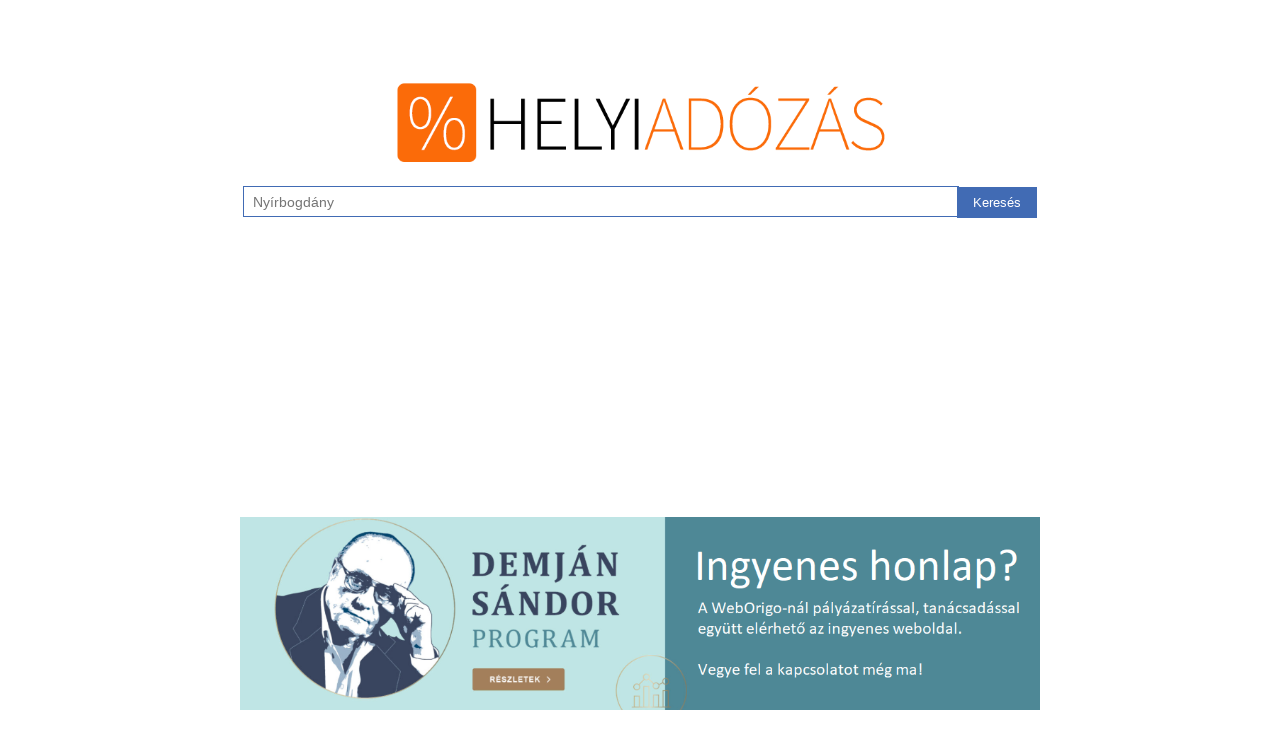

--- FILE ---
content_type: text/html; charset=UTF-8
request_url: https://helyiadozas.hu/nyirbogdany
body_size: 1900
content:
        <!DOCTYPE HTML>
        <html>
        <head>
            <meta charset="utf-8">
            <title>Nyírbogdány - Települési adózási információk</title>
            <link rel="stylesheet" href="style.css" type="text/css">
            <link rel="shortcut icon" type="image/x-icon" href="favicon.png"/>
            <script data-ad-client="ca-pub-6929764880934125" async src="https://pagead2.googlesyndication.com/pagead/js/adsbygoogle.js"></script>
        </head>
        <body>
            <br><br><br>
            <div id="content">
                <center>
                    <img src="logo.png" onclick="window.location.href='index.php';" class="logo-img">
                    <form method="get" action="search.php">
                        <input type="text" name="city" placeholder="Nyírbogdány"> 
                        <input type="submit" value="Keresés">
                    </form>
                    <br>
                    <script async src="https://pagead2.googlesyndication.com/pagead/js/adsbygoogle.js"></script>
                    <!-- HelyiAdózás.hu -->
                    <ins class="adsbygoogle"
                         style="display:block"
                         data-ad-client="ca-pub-6929764880934125"
                         data-ad-slot="1211946060"
                         data-ad-format="auto"
                         data-full-width-responsive="true"></ins>
                    <script>
                         (adsbygoogle = window.adsbygoogle || []).push({});
                    </script>
                    <img src="dsp_banner.png" style="width: 100%; max-width: 100%; cursor: pointer;" onclick="location.href='https://weborigo.hu/blog/elindult-a-minden-vallalkozasnak-legyen-sajat-honlapja-program';">
                </center>
                <br>Ezen a weboldalon megtalálhatja mind a 3178 magyarországi települési önkormányzat által bevezetett helyi adót. Az <a href="iparuzesi_ado_mentes_telepulesek">iparűzési adó mentes településeket</a> külön csoportosítottuk, ezek megtekintéséhez kattintson a linkre. Az összes települést <a href="index.php">ide kattintva</a> érheti el.<br>
                    <p>Nyírbogdány</p>
                        4511 Nyírbogdány, Kéki u. 2. - http://www.nyirbogdany.hu/<br><br>
                        Adóügyi telefonszám: 42532423<br>
                        Adóügyi e-mail cím: ado@nyirbogdany.hu<br>
                        Adószáma: 15732341215<br>
                        Helyi rendelet: <a href='http://www.njt.hu/njt.php?onkormanyzati_rendeletek' target='_blank'>http://www.njt.hu/njt.php?onkormanyzati_rendeletek</a><br>
                    <p>Helyi adók</p>
                        
                                <table style='margin-top:20px;width:100%;'>
                                    <tr>
                                        <td style='width:50%;vertical-align: top;'>
                                            <strong>Adónem</strong><br> Helyi iparűzési adó (állandó jelleg) <br><br>
                                            <strong>Adónem bevezetésének napja</strong><br> 2001.05.05<br><br>
                                        </td>
                                        <td style='width:50%;vertical-align: top;'>
                                            <strong>Adókötelezettség tárgya</strong><br> nincs <br><br>
                                            <strong>Számlaszáma, érvényessége</strong><br> 68700119-10821862-00000000 HUF<br>
10044001-00001943-02120011 EUR/USD<br><br>
                                        </td>
                                    </tr>
                                </table><table class='tax-info'>
                                    <tr>
                                        <th class='tax-info'>Adó alanya</th>
                                        <th class='tax-info'>Jelleg</th>
                                        <th class='tax-info'>mérték (alsó - felső)</th>
                                        <th class='tax-info'>adómérték hatályba lépés</th>
                                        <th class='tax-info'>határozott időszak vége</th>
                                        <th class='tax-info'>adóalap hatályba lépés</th>
                                    </tr><tr>
                                            <td class='tax-info'>vállalkozó</td>
                                            <td class='tax-info'>egykulcsos - év -</td>
                                            <td class='tax-info'>2%</td>
                                            <td class='tax-info'>2001.05.05</td>
                                            <td class='tax-info'>-</td>
                                            <td class='tax-info'>-</td>
                                        </tr></table>                <br><br>
                <i>Az adatok tájékoztató jellegűek, a települések által közzétett nyílvános forrásból származnak, és a 2024. évi adatszolgáltatást követően lettek feldolgozva. A frissítéseket mindig elvégezzük, de a hibás adatokért felelősséget nem vállalunk. A szolgáltatást a <a href="https://weborigo.hu">WebOrigo - egyedi szoftverfejlesztés</a> nyújtja.</i>
            </div>
        </body>
        <script>
          (function(i,s,o,g,r,a,m){i['GoogleAnalyticsObject']=r;i[r]=i[r]||function(){
          (i[r].q=i[r].q||[]).push(arguments)},i[r].l=1*new Date();a=s.createElement(o),
          m=s.getElementsByTagName(o)[0];a.async=1;a.src=g;m.parentNode.insertBefore(a,m)
          })(window,document,'script','//www.google-analytics.com/analytics.js','ga');

          ga('create', 'UA-60209629-1', 'auto');
          ga('send', 'pageview');

        </script>
        </html>
        

--- FILE ---
content_type: text/html; charset=utf-8
request_url: https://www.google.com/recaptcha/api2/aframe
body_size: 266
content:
<!DOCTYPE HTML><html><head><meta http-equiv="content-type" content="text/html; charset=UTF-8"></head><body><script nonce="Poa0i5tMCuKj5bsV0AwHCg">/** Anti-fraud and anti-abuse applications only. See google.com/recaptcha */ try{var clients={'sodar':'https://pagead2.googlesyndication.com/pagead/sodar?'};window.addEventListener("message",function(a){try{if(a.source===window.parent){var b=JSON.parse(a.data);var c=clients[b['id']];if(c){var d=document.createElement('img');d.src=c+b['params']+'&rc='+(localStorage.getItem("rc::a")?sessionStorage.getItem("rc::b"):"");window.document.body.appendChild(d);sessionStorage.setItem("rc::e",parseInt(sessionStorage.getItem("rc::e")||0)+1);localStorage.setItem("rc::h",'1764641690094');}}}catch(b){}});window.parent.postMessage("_grecaptcha_ready", "*");}catch(b){}</script></body></html>

--- FILE ---
content_type: text/css
request_url: https://helyiadozas.hu/style.css
body_size: 229
content:
@import url(https://fonts.googleapis.com/css?family=Open+Sans&subset=latin,latin-ext);
    
#content {
    margin: auto;
    max-width: 800px;
    font-family: 'Open Sans', sans-serif;
    font-size:14px;
    text-align: justify;
}

img {
    max-width:550px;
}
    
a {
    text-decoration: none;
    color:#416BB4;
}
    
a:hover {
    text-decoration: underline;
}

p {
    border-bottom: 1px solid #FB6B09;
}
    
input[type="text"] {
    height:19px;
    padding:5px;
    padding-left:9px;
    width:700px;
    border: 1px solid #416BB4;
    font-size:14px;
}
    
input[type="submit"] {
    height:31px;
    padding:5px;
    padding-left:15px;
    padding-right:15px;
    margin-left:-6px;
    border: 1px solid #416BB4;
    background-color:#416BB4;
    color:white;
    cursor:pointer;
}

.tax-info {
    border: 1px solid black;
    border-collapse: collapse;
    text-align: center;
    padding-left: 5px;
    padding-right: 5px;
}

.logo-img {
    cursor: pointer;
}

--- FILE ---
content_type: text/plain
request_url: https://www.google-analytics.com/j/collect?v=1&_v=j102&a=510710815&t=pageview&_s=1&dl=https%3A%2F%2Fhelyiadozas.hu%2Fnyirbogdany&ul=en-us%40posix&dt=Ny%C3%ADrbogd%C3%A1ny%20-%20Telep%C3%BCl%C3%A9si%20ad%C3%B3z%C3%A1si%20inform%C3%A1ci%C3%B3k&sr=1280x720&vp=1280x720&_u=IEBAAEABAAAAACAAI~&jid=246030645&gjid=117186604&cid=319445354.1764641690&tid=UA-60209629-1&_gid=35198314.1764641690&_r=1&_slc=1&z=1935181512
body_size: -450
content:
2,cG-8JRF4Y5QCB